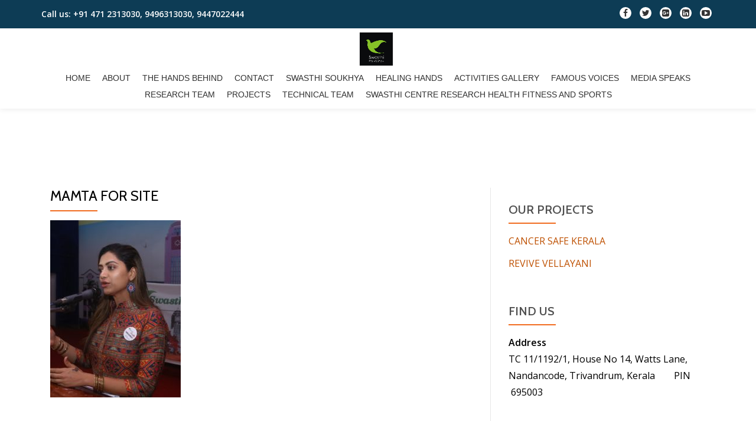

--- FILE ---
content_type: text/html; charset=UTF-8
request_url: http://swasthifoundation.org/blog/mamta-for-site/
body_size: 20901
content:
<!DOCTYPE html>
<html lang="en-US" class="no-js">
<head>
	<meta charset="UTF-8">
	<meta name="viewport" content="width=device-width, initial-scale=1">
	<link rel="profile" href="http://gmpg.org/xfn/11">
	<link rel="pingback" href="http://swasthifoundation.org/xmlrpc.php">
	<title>Mamta for site &#8211; SWASTHI FOUNDATION</title>
<link rel='dns-prefetch' href='//fonts.googleapis.com' />
<link rel='dns-prefetch' href='//s.w.org' />
<link rel="alternate" type="application/rss+xml" title="SWASTHI FOUNDATION &raquo; Feed" href="http://swasthifoundation.org/feed/" />
<link rel="alternate" type="application/rss+xml" title="SWASTHI FOUNDATION &raquo; Comments Feed" href="http://swasthifoundation.org/comments/feed/" />
<link rel="alternate" type="application/rss+xml" title="SWASTHI FOUNDATION &raquo; Mamta for site Comments Feed" href="http://swasthifoundation.org/blog/mamta-for-site/feed/" />
		<script type="text/javascript">
			window._wpemojiSettings = {"baseUrl":"https:\/\/s.w.org\/images\/core\/emoji\/11\/72x72\/","ext":".png","svgUrl":"https:\/\/s.w.org\/images\/core\/emoji\/11\/svg\/","svgExt":".svg","source":{"concatemoji":"http:\/\/swasthifoundation.org\/wp-includes\/js\/wp-emoji-release.min.js?ver=4.9.26"}};
			!function(e,a,t){var n,r,o,i=a.createElement("canvas"),p=i.getContext&&i.getContext("2d");function s(e,t){var a=String.fromCharCode;p.clearRect(0,0,i.width,i.height),p.fillText(a.apply(this,e),0,0);e=i.toDataURL();return p.clearRect(0,0,i.width,i.height),p.fillText(a.apply(this,t),0,0),e===i.toDataURL()}function c(e){var t=a.createElement("script");t.src=e,t.defer=t.type="text/javascript",a.getElementsByTagName("head")[0].appendChild(t)}for(o=Array("flag","emoji"),t.supports={everything:!0,everythingExceptFlag:!0},r=0;r<o.length;r++)t.supports[o[r]]=function(e){if(!p||!p.fillText)return!1;switch(p.textBaseline="top",p.font="600 32px Arial",e){case"flag":return s([55356,56826,55356,56819],[55356,56826,8203,55356,56819])?!1:!s([55356,57332,56128,56423,56128,56418,56128,56421,56128,56430,56128,56423,56128,56447],[55356,57332,8203,56128,56423,8203,56128,56418,8203,56128,56421,8203,56128,56430,8203,56128,56423,8203,56128,56447]);case"emoji":return!s([55358,56760,9792,65039],[55358,56760,8203,9792,65039])}return!1}(o[r]),t.supports.everything=t.supports.everything&&t.supports[o[r]],"flag"!==o[r]&&(t.supports.everythingExceptFlag=t.supports.everythingExceptFlag&&t.supports[o[r]]);t.supports.everythingExceptFlag=t.supports.everythingExceptFlag&&!t.supports.flag,t.DOMReady=!1,t.readyCallback=function(){t.DOMReady=!0},t.supports.everything||(n=function(){t.readyCallback()},a.addEventListener?(a.addEventListener("DOMContentLoaded",n,!1),e.addEventListener("load",n,!1)):(e.attachEvent("onload",n),a.attachEvent("onreadystatechange",function(){"complete"===a.readyState&&t.readyCallback()})),(n=t.source||{}).concatemoji?c(n.concatemoji):n.wpemoji&&n.twemoji&&(c(n.twemoji),c(n.wpemoji)))}(window,document,window._wpemojiSettings);
		</script>
		<style type="text/css">
img.wp-smiley,
img.emoji {
	display: inline !important;
	border: none !important;
	box-shadow: none !important;
	height: 1em !important;
	width: 1em !important;
	margin: 0 .07em !important;
	vertical-align: -0.1em !important;
	background: none !important;
	padding: 0 !important;
}
</style>
<link rel='stylesheet' id='llorix-one-lite-font-css'  href='//fonts.googleapis.com/css?family=Cabin%3A400%2C600%7COpen+Sans%3A400%2C300%2C600&#038;ver=4.9.26' type='text/css' media='all' />
<link rel='stylesheet' id='llorix-one-lite-fontawesome-css'  href='http://swasthifoundation.org/wp-content/themes/llorix-one-lite/css/font-awesome.min.css?ver=4.4.0' type='text/css' media='all' />
<link rel='stylesheet' id='llorix-one-lite-bootstrap-style-css'  href='http://swasthifoundation.org/wp-content/themes/llorix-one-lite/css/bootstrap.min.css?ver=3.3.1' type='text/css' media='all' />
<link rel='stylesheet' id='llorix-one-lite-style-css'  href='http://swasthifoundation.org/wp-content/themes/llorix-one-lite/style.css?ver=1.0.0' type='text/css' media='all' />
<style id='llorix-one-lite-style-inline-css' type='text/css'>
.dark-text { color: #000000 }body{ color: #000000}.overlay-layer-wrap{ background:rgba(13, 60, 85, 0.5);}.archive-top .section-overlay-layer{ background:rgba(13, 60, 85, 0.6);}
</style>
<script type='text/javascript' src='http://swasthifoundation.org/wp-includes/js/jquery/jquery.js?ver=1.12.4'></script>
<script type='text/javascript' src='http://swasthifoundation.org/wp-includes/js/jquery/jquery-migrate.min.js?ver=1.4.1'></script>
<link rel='https://api.w.org/' href='http://swasthifoundation.org/wp-json/' />
<link rel="EditURI" type="application/rsd+xml" title="RSD" href="http://swasthifoundation.org/xmlrpc.php?rsd" />
<link rel="wlwmanifest" type="application/wlwmanifest+xml" href="http://swasthifoundation.org/wp-includes/wlwmanifest.xml" /> 
<meta name="generator" content="WordPress 4.9.26" />
<link rel='shortlink' href='http://swasthifoundation.org/?p=636' />
<link rel="alternate" type="application/json+oembed" href="http://swasthifoundation.org/wp-json/oembed/1.0/embed?url=http%3A%2F%2Fswasthifoundation.org%2Fblog%2Fmamta-for-site%2F" />
<link rel="alternate" type="text/xml+oembed" href="http://swasthifoundation.org/wp-json/oembed/1.0/embed?url=http%3A%2F%2Fswasthifoundation.org%2Fblog%2Fmamta-for-site%2F&#038;format=xml" />
<!--[if lt IE 9]>
<script src="http://swasthifoundation.org/wp-content/themes/llorix-one-lite/js/html5shiv.min.js"></script>
<![endif]-->
<link rel="icon" href="http://swasthifoundation.org/wp-content/uploads/2018/11/cropped-13524330_940276932758563_5741945638692296156_n-1-32x32.jpg" sizes="32x32" />
<link rel="icon" href="http://swasthifoundation.org/wp-content/uploads/2018/11/cropped-13524330_940276932758563_5741945638692296156_n-1-192x192.jpg" sizes="192x192" />
<link rel="apple-touch-icon-precomposed" href="http://swasthifoundation.org/wp-content/uploads/2018/11/cropped-13524330_940276932758563_5741945638692296156_n-1-180x180.jpg" />
<meta name="msapplication-TileImage" content="http://swasthifoundation.org/wp-content/uploads/2018/11/cropped-13524330_940276932758563_5741945638692296156_n-1-270x270.jpg" />
</head>

<body itemscope itemtype="http://schema.org/WebPage" class="attachment attachment-template-default attachmentid-636 attachment-jpeg" dir="ltr"><a class="skip-link screen-reader-text" href="#content">Skip to content</a>
<!-- =========================
	PRE LOADER
============================== -->


<!-- =========================
	SECTION: HOME / HEADER
============================== -->
<!--header-->

<header itemscope itemtype="http://schema.org/WPHeader" id="masthead" role="banner" data-stellar-background-ratio="0.5" class="header header-style-one site-header">

	<!-- COLOR OVER IMAGE -->
		<div class="overlay-layer-nav 
	sticky-navigation-open">

		<!-- STICKY NAVIGATION -->
		<div class="navbar navbar-inverse bs-docs-nav navbar-fixed-top sticky-navigation appear-on-scroll">
							<div class="very-top-header" id="very-top-header">
					<div class="container">
						<div class="very-top-left">Call us: <span>+91 471 2313030, 9496313030, 9447022444</span></div>						<div class="very-top-right">
									<ul class="social-icons">
								<li>
						<a href="https://www.facebook.com/swasthifoundation.org/?ref=bookmarks">
							<span class="screen-reader-text">fa-facebook</span>
							<i class="fa fa-facebook transparent-text-dark" aria-hidden="true"></i>						</a>
					</li>
										<li>
						<a href="https://twitter.com/SwasthiF">
							<span class="screen-reader-text">fa-twitter</span>
							<i class="fa fa-twitter transparent-text-dark" aria-hidden="true"></i>						</a>
					</li>
										<li>
						<a href="https://plus.google.com/u/0/106577032010700348329">
							<span class="screen-reader-text">fa-google-plus-square</span>
							<i class="fa fa-google-plus-square transparent-text-dark" aria-hidden="true"></i>						</a>
					</li>
										<li>
						<a href="https://www.linkedin.com/in/sawsthi-foundation-14b14a176/">
							<span class="screen-reader-text">fa-linkedin-square</span>
							<i class="fa fa-linkedin-square transparent-text-dark" aria-hidden="true"></i>						</a>
					</li>
										<li>
						<a href="https://www.youtube.com/channel/UCFZ3yVavdekOwq9HVoCma-Q/videos?view_as=subscriber">
							<span class="screen-reader-text">fa-youtube-play</span>
							<i class="fa fa-youtube-play transparent-text-dark" aria-hidden="true"></i>						</a>
					</li>
							</ul>
								</div>
					</div>
				</div>
				
			<!-- CONTAINER -->
			<div class="container">

				<div class="navbar-header">

					<!-- LOGO -->

					<button title='Toggle Menu' aria-controls='menu-main-menu' aria-expanded='false' type="button" class="navbar-toggle menu-toggle" id="menu-toggle" data-toggle="collapse" data-target="#menu-primary">
						<span class="screen-reader-text">Toggle navigation</span>
						<span class="icon-bar"></span>
						<span class="icon-bar"></span>
						<span class="icon-bar"></span>
					</button>

					<a href="http://swasthifoundation.org/" class="navbar-brand" title="SWASTHI FOUNDATION"><img src="http://swasthifoundation.org/wp-content/uploads/2018/11/13524330_940276932758563_5741945638692296156_n.jpg" alt="SWASTHI FOUNDATION"></a><div class="header-logo-wrap text-header llorix_one_lite_only_customizer"><h1 itemprop="headline" id="site-title" class="site-title"><a href="http://swasthifoundation.org/" title="SWASTHI FOUNDATION" rel="home">SWASTHI FOUNDATION</a></h1><p itemprop="description" id="site-description" class="site-description">Peace &amp; Prosperity to All</p></div>
				</div>

				<!-- MENU -->
				<div itemscope itemtype="http://schema.org/SiteNavigationElement" aria-label="Primary Menu" id="menu-primary" class="navbar-collapse collapse">
					<!-- LOGO ON STICKY NAV BAR -->
					<div id="site-header-menu" class="site-header-menu">
						<nav id="site-navigation" class="main-navigation" role="navigation">
							<div class="menu-top-menu-container"><ul id="menu-top-menu" class="primary-menu small-text"><li id="menu-item-23" class="menu-item menu-item-type-custom menu-item-object-custom menu-item-home menu-item-23"><a href="http://swasthifoundation.org/">Home</a></li>
<li id="menu-item-24" class="menu-item menu-item-type-post_type menu-item-object-page menu-item-24"><a href="http://swasthifoundation.org/about/">About</a></li>
<li id="menu-item-25" class="menu-item menu-item-type-post_type menu-item-object-page menu-item-25"><a href="http://swasthifoundation.org/blog/">The Hands Behind</a></li>
<li id="menu-item-26" class="menu-item menu-item-type-post_type menu-item-object-page menu-item-26"><a href="http://swasthifoundation.org/contact/">Contact</a></li>
<li id="menu-item-128" class="menu-item menu-item-type-post_type menu-item-object-page menu-item-128"><a href="http://swasthifoundation.org/swasthi-soukhya/">Swasthi Soukhya</a></li>
<li id="menu-item-220" class="menu-item menu-item-type-post_type menu-item-object-page menu-item-220"><a href="http://swasthifoundation.org/sample-page/">Healing Hands</a></li>
<li id="menu-item-327" class="menu-item menu-item-type-post_type menu-item-object-page menu-item-327"><a href="http://swasthifoundation.org/activities-gallery/">Activities Gallery</a></li>
<li id="menu-item-358" class="menu-item menu-item-type-post_type menu-item-object-page menu-item-358"><a href="http://swasthifoundation.org/famous-voices/">Famous Voices</a></li>
<li id="menu-item-425" class="menu-item menu-item-type-post_type menu-item-object-page menu-item-425"><a href="http://swasthifoundation.org/media-speaks/">Media Speaks</a></li>
<li id="menu-item-614" class="menu-item menu-item-type-post_type menu-item-object-page menu-item-614"><a href="http://swasthifoundation.org/research-team/">Research Team</a></li>
<li id="menu-item-707" class="menu-item menu-item-type-post_type menu-item-object-page menu-item-707"><a href="http://swasthifoundation.org/projects/">Projects</a></li>
<li id="menu-item-757" class="menu-item menu-item-type-post_type menu-item-object-page menu-item-757"><a href="http://swasthifoundation.org/technical-team/">Technical Team</a></li>
<li id="menu-item-774" class="menu-item menu-item-type-post_type menu-item-object-page menu-item-774"><a href="http://swasthifoundation.org/swasthi-centre-research-health-fitness-and-sports/">Swasthi Centre Research Health Fitness and Sports</a></li>
</ul></div>						</nav>
					</div>
				</div>


			</div>
			<!-- /END CONTAINER -->
		</div>
		<!-- /END STICKY NAVIGATION -->

	</div>
	<!-- /END COLOR OVER IMAGE -->
</header>
<!-- /END HOME / HEADER  -->

<div id="content" class="content-wrap">
	<div class="container">
		<div id="primary" class="content-area col-md-8"><main itemscope itemtype="http://schema.org/WebPageElement" itemprop="mainContentOfPage" id="main" class="site-main" role="main">
<article id="post-636" class="post-636 attachment type-attachment status-inherit hentry">

	<header class="entry-header">
<h1 class="entry-title single-title" itemprop="headline">Mamta for site</h1><div class="colored-line-left"></div>
<div class="clearfix"></div>
</header><!-- .entry-header -->
	
	<div class="entry-content content-page 
	" itemprop="text">
		<p class="attachment"><a href='http://swasthifoundation.org/wp-content/uploads/2020/01/Mamta-for-site.jpg'><img width="221" height="300" src="http://swasthifoundation.org/wp-content/uploads/2020/01/Mamta-for-site-221x300.jpg" class="attachment-medium size-medium" alt="" srcset="http://swasthifoundation.org/wp-content/uploads/2020/01/Mamta-for-site-221x300.jpg 221w, http://swasthifoundation.org/wp-content/uploads/2020/01/Mamta-for-site-768x1041.jpg 768w, http://swasthifoundation.org/wp-content/uploads/2020/01/Mamta-for-site-756x1024.jpg 756w" sizes="(max-width: 221px) 100vw, 221px" /></a></p>
			</div><!-- .entry-content -->

	<footer class="entry-footer">
			</footer><!-- .fentry-footer -->
</article><!-- #post-## -->

<div id="comments" class="comments-area">
	
	
		<div id="respond" class="comment-respond">
		<h3 id="reply-title" class="comment-reply-title">Leave a Reply <small><a rel="nofollow" id="cancel-comment-reply-link" href="/blog/mamta-for-site/#respond" style="display:none;">Cancel reply</a></small></h3>			<form action="http://swasthifoundation.org/wp-comments-post.php" method="post" id="commentform" class="comment-form" novalidate>
				<p class="comment-notes"><span id="email-notes">Your email address will not be published.</span> Required fields are marked <span class="required">*</span></p><p class="comment-form-comment"><label for="comment">Comment</label> <textarea id="comment" name="comment" cols="45" rows="8" maxlength="65525" required="required"></textarea></p><p class="comment-form-author"><label for="author">Name <span class="required">*</span></label> <input id="author" name="author" type="text" value="" size="30" maxlength="245" required='required' /></p>
<p class="comment-form-email"><label for="email">Email <span class="required">*</span></label> <input id="email" name="email" type="email" value="" size="30" maxlength="100" aria-describedby="email-notes" required='required' /></p>
<p class="comment-form-url"><label for="url">Website</label> <input id="url" name="url" type="url" value="" size="30" maxlength="200" /></p>
<p class="form-submit"><input name="submit" type="submit" id="submit" class="submit" value="Post Comment" /> <input type='hidden' name='comment_post_ID' value='636' id='comment_post_ID' />
<input type='hidden' name='comment_parent' id='comment_parent' value='0' />
</p><p style="display: none;"><input type="hidden" id="akismet_comment_nonce" name="akismet_comment_nonce" value="f1e62ce94b" /></p><p style="display: none;"><input type="hidden" id="ak_js" name="ak_js" value="27"/></p>			</form>
			</div><!-- #respond -->
	
</div><!-- #comments -->
</main></div>
<div itemscope itemtype="http://schema.org/WPSideBar" role="complementary" aria-label="Main sidebar" id="sidebar-secondary" class="col-md-4 widget-area">
	<aside id="text-3" class="widget widget_text"><h2 class="widget-title">Our Projects</h2><div class="colored-line-left"></div><div class="clearfix widget-title-margin"></div>			<div class="textwidget"><p><a href="https://www.cancersafekerala.com">CANCER SAFE KERALA</a></p>
<p><a href="http://www.revivevellayani.com/">REVIVE VELLAYANI</a></p>
</div>
		</aside><aside id="text-2" class="widget widget_text"><h2 class="widget-title">Find Us</h2><div class="colored-line-left"></div><div class="clearfix widget-title-margin"></div>			<div class="textwidget"><p><strong>Address</strong><br />
TC 11/1192/1, House No 14, Watts Lane, Nandancode, Trivandrum, Kerala        PIN   695003</p>
<p>&nbsp;</p>
</div>
		</aside></div><!-- #sidebar-secondary -->
	</div>
</div><!-- .content-wrap -->


	<footer itemscope itemtype="http://schema.org/WPFooter" id="footer" role="contentinfo" class = "footer grey-bg">

		<div class="container">
			<div class="footer-widget-wrap">
								<div itemscope itemtype="http://schema.org/WPSideBar" role="complementary" id="sidebar-widgets-area-1" class="col-md-3 col-sm-6 col-xs-12 widget-box" aria-label="Widgets Area 1">
								</div>
				
			</div><!-- .footer-widget-wrap -->

			<div class="footer-bottom-wrap">
				<span class="llorix_one_lite_copyright_content">Site Designed and Powered by Swasthi IT Team</span><div itemscope role="navigation" itemtype="http://schema.org/SiteNavigationElement" id="menu-secondary" aria-label="Secondary Menu"><h1 class="screen-reader-text">Secondary Menu</h1></div>		<ul class="social-icons">
								<li>
						<a href="http://www.swasthifoundation.org/about/">
							<span class="screen-reader-text">fa-long-arrow-right</span>
							<i class="fa  llorix-one-lite-footer-icons fa-long-arrow-right transparent-text-dark" aria-hidden="true"></i>						</a>
					</li>
										<li>
						<a href="http://swasthifoundation.org/blog/">
							<span class="screen-reader-text">fa-camera</span>
							<i class="fa  llorix-one-lite-footer-icons fa-camera transparent-text-dark" aria-hidden="true"></i>						</a>
					</li>
										<li>
						<a href="http://swasthifoundation.org/sample-page/">
							<span class="screen-reader-text">fa-user-md</span>
							<i class="fa  llorix-one-lite-footer-icons fa-user-md transparent-text-dark" aria-hidden="true"></i>						</a>
					</li>
										<li>
						<a href="http://swasthifoundation.org/contact/">
							<span class="screen-reader-text">fa-phone</span>
							<i class="fa  llorix-one-lite-footer-icons fa-phone transparent-text-dark" aria-hidden="true"></i>						</a>
					</li>
										<li>
						<a href="http://swasthifoundation.org/activities-gallery/">
							<span class="screen-reader-text">fa-odnoklassniki</span>
							<i class="fa  llorix-one-lite-footer-icons fa-odnoklassniki transparent-text-dark" aria-hidden="true"></i>						</a>
					</li>
										<li>
						<a href="http://swasthifoundation.org/famous-voices/">
							<span class="screen-reader-text">fa-bullhorn</span>
							<i class="fa  llorix-one-lite-footer-icons fa-bullhorn transparent-text-dark" aria-hidden="true"></i>						</a>
					</li>
										<li>
						<a href="http://swasthifoundation.org/swasthi-soukhya/">
							<span class="screen-reader-text">fa-plus</span>
							<i class="fa  llorix-one-lite-footer-icons fa-plus transparent-text-dark" aria-hidden="true"></i>						</a>
					</li>
							</ul>
							</div><!-- .footer-bottom-wrap -->


			<div class="powered-by"><a href="http://themeisle.com/themes/llorix-one/" rel="nofollow">Llorix One Lite </a>powered by <a href="http://wordpress.org/" rel="nofollow">WordPress</a></div>

		</div><!-- container -->

	</footer>

	<script type='text/javascript' src='http://swasthifoundation.org/wp-content/themes/llorix-one-lite/js/vendor/bootstrap.min.js?ver=3.3.7'></script>
<script type='text/javascript'>
/* <![CDATA[ */
var screenReaderText = {"expand":"<span class=\"screen-reader-text\">expand child menu<\/span>","collapse":"<span class=\"screen-reader-text\">collapse child menu<\/span>"};
/* ]]> */
</script>
<script type='text/javascript' src='http://swasthifoundation.org/wp-content/themes/llorix-one-lite/js/custom.all.js?ver=2.0.2'></script>
<script type='text/javascript' src='http://swasthifoundation.org/wp-content/themes/llorix-one-lite/js/skip-link-focus-fix.js?ver=1.0.0'></script>
<script type='text/javascript' src='http://swasthifoundation.org/wp-includes/js/comment-reply.min.js?ver=4.9.26'></script>
<script type='text/javascript' src='http://swasthifoundation.org/wp-includes/js/wp-embed.min.js?ver=4.9.26'></script>
<script async="async" type='text/javascript' src='http://swasthifoundation.org/wp-content/plugins/akismet/_inc/form.js?ver=4.0.8'></script>

</body>
</html>
